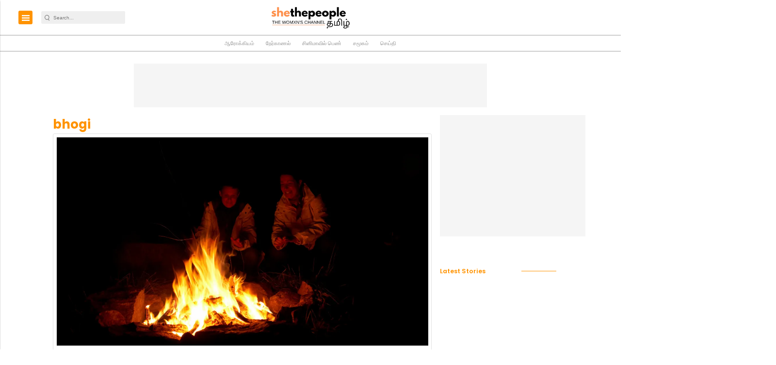

--- FILE ---
content_type: text/html; charset=utf-8
request_url: https://www.google.com/recaptcha/api2/aframe
body_size: -87
content:
<!DOCTYPE HTML><html><head><meta http-equiv="content-type" content="text/html; charset=UTF-8"></head><body><script nonce="n9w94h_i6Y4YJdLTLP47dQ">/** Anti-fraud and anti-abuse applications only. See google.com/recaptcha */ try{var clients={'sodar':'https://pagead2.googlesyndication.com/pagead/sodar?'};window.addEventListener("message",function(a){try{if(a.source===window.parent){var b=JSON.parse(a.data);var c=clients[b['id']];if(c){var d=document.createElement('img');d.src=c+b['params']+'&rc='+(localStorage.getItem("rc::a")?sessionStorage.getItem("rc::b"):"");window.document.body.appendChild(d);sessionStorage.setItem("rc::e",parseInt(sessionStorage.getItem("rc::e")||0)+1);localStorage.setItem("rc::h",'1769472797439');}}}catch(b){}});window.parent.postMessage("_grecaptcha_ready", "*");}catch(b){}</script></body></html>

--- FILE ---
content_type: application/javascript; charset=utf-8
request_url: https://fundingchoicesmessages.google.com/f/AGSKWxXO8y9LuOWR7vy0lDTJmWvxzUCGtP0XDQQ4xDfKGc1iRXkFkVBlyis4ccDeD3BDmsiUh85uNlO_o0FK-9w9Laorp-Q6YtCJoNTPACU5pTro20w4-sIJjwVGNeHHWZRaWTLAsGjAVNVxIeO-5fwPvW2uXyO-8F-Smzhkr-80I34JSFa0YUXvCPK5dHZY/_?banner_id=/728x90.img/adscript./adtags.
body_size: -1286
content:
window['7cf09d2b-263d-4cc3-b1e2-3a7249585f82'] = true;